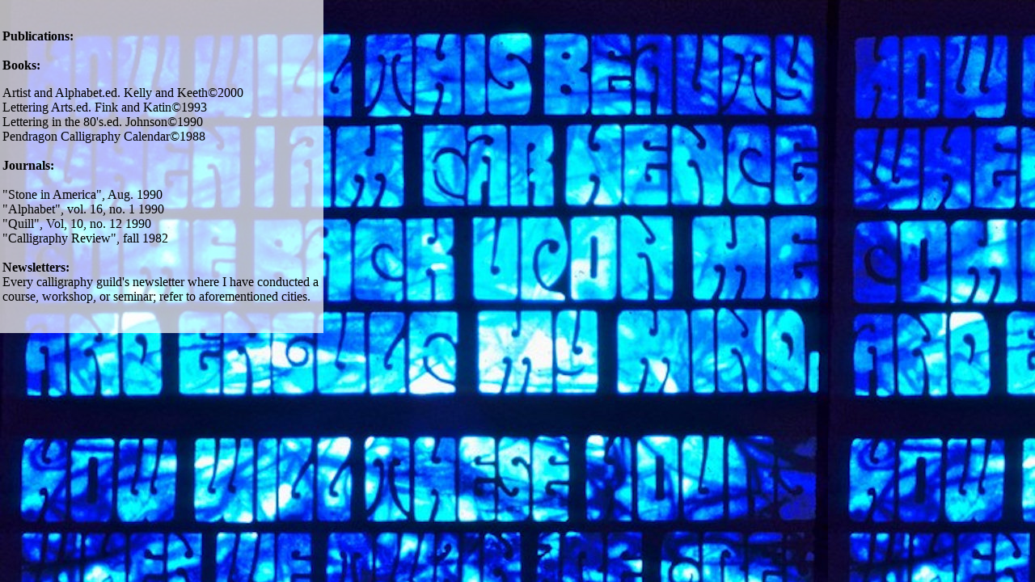

--- FILE ---
content_type: text/html
request_url: https://reggieezell.com/biography/publications.html
body_size: 646
content:

<html>
<head>
	<title>Publications :: Biography :: ReggieEzell.com</title>
	<style type="text/css">
.style1 {
	background-image: url('a1_transbk_71.png');
}
</style>
	<base target="_self">
</head>

<body marginheight="0" marginwidth="0" leftmargin="0" rightmargin="0" topmargin="0" style="background-color: #99CCFF; background-image: url('a1_Sapphire%20Tide.jpg');">



<div class="content" >

<table style="width: 400px; height: 412px;" class="style1">
	<tr>
		<td>



<div class="content" >

<b>Publications:<br>
<br>
Books:</b></div>
<p>Artist and Alphabet.ed. Kelly and Keeth©2000<br>
Lettering Arts.ed. Fink and Katin©1993<br>
Lettering in the 80&#39;s.ed. Johnson©1990<br>
Pendragon Calligraphy Calendar©1988<br>
<br>
<strong>Journals:</strong> <br>
<br>
&quot;Stone in America&quot;, Aug. 1990<br>
&quot;Alphabet&quot;, vol. 16, no. 1 1990<br>
&quot;Quill&quot;, Vol, 10, no. 12 1990<br>
&quot;Calligraphy Review&quot;, fall 1982<br>
<br>
<strong>Newsletters:</strong> <br>
Every calligraphy guild&#39;s newsletter where I have conducted a course, workshop, 
or seminar; refer to aforementioned cities.<br>
</p>
		</td>
	</tr>
</table>

<br><br>
</div>
</body>
</html>